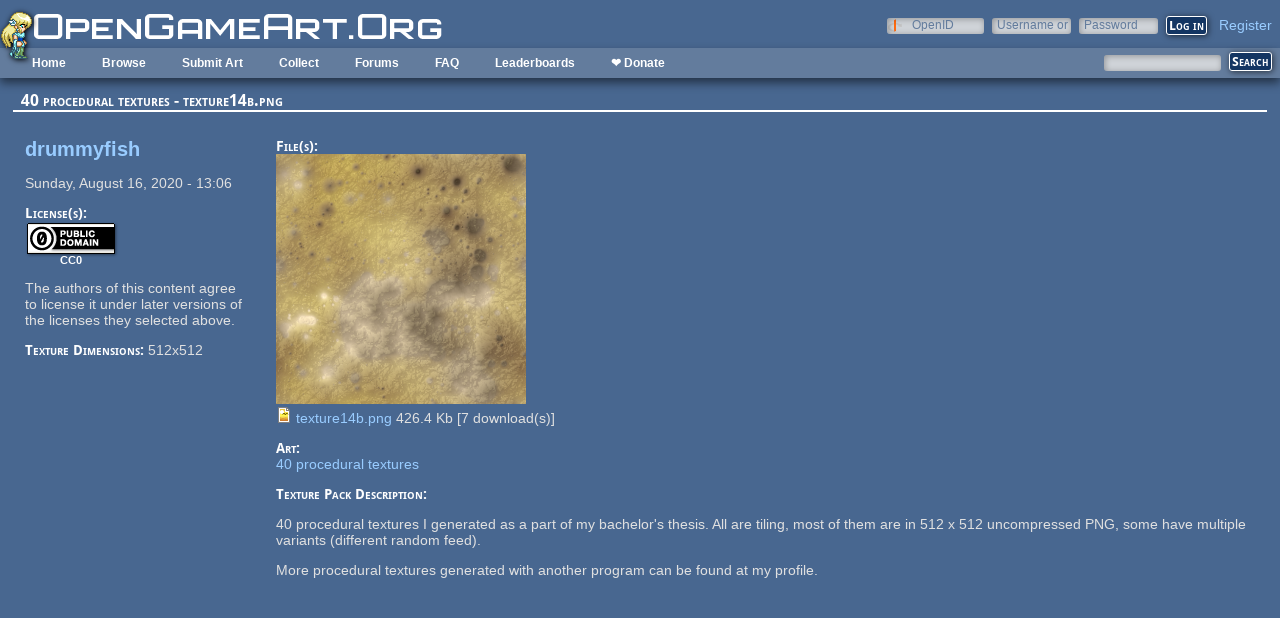

--- FILE ---
content_type: text/html; charset=utf-8
request_url: https://opengameart.org/content/40-procedural-textures-texture14bpng
body_size: 4638
content:
<!DOCTYPE html PUBLIC "-//W3C//DTD XHTML+RDFa 1.0//EN"
  "http://www.w3.org/MarkUp/DTD/xhtml-rdfa-1.dtd">
<html xmlns="http://www.w3.org/1999/xhtml" xml:lang="en" version="XHTML+RDFa 1.0" dir="ltr"
  xmlns:content="http://purl.org/rss/1.0/modules/content/"
  xmlns:dc="http://purl.org/dc/terms/"
  xmlns:foaf="http://xmlns.com/foaf/0.1/"
  xmlns:rdfs="http://www.w3.org/2000/01/rdf-schema#"
  xmlns:sioc="http://rdfs.org/sioc/ns#"
  xmlns:sioct="http://rdfs.org/sioc/types#"
  xmlns:skos="http://www.w3.org/2004/02/skos/core#"
  xmlns:xsd="http://www.w3.org/2001/XMLSchema#">

<head profile="http://www.w3.org/1999/xhtml/vocab">
  <meta http-equiv="Content-Type" content="text/html; charset=utf-8" />
<link rel="shortcut icon" href="https://opengameart.org/sites/all/themes/oga/opengameart2_favicon.ico" type="image/vnd.microsoft.icon" />
<meta content="IE=edge,chrome=1" http-equiv="X-UA-Compatible" />
<meta name="generator" content="Drupal 7 (http://drupal.org)" />
<link rel="canonical" href="https://opengameart.org/content/40-procedural-textures-texture14bpng" />
<link rel="shortlink" href="https://opengameart.org/node/116838" />
<meta property="og:site_name" content="OpenGameArt.org" />
<meta property="og:type" content="article" />
<meta property="og:url" content="https://opengameart.org/content/40-procedural-textures-texture14bpng" />
<meta property="og:title" content="40 procedural textures - texture14b.png" />
<meta property="og:updated_time" content="2020-08-16T13:06:50-07:00" />
<meta property="article:published_time" content="2020-08-16T13:06:50-07:00" />
<meta property="article:modified_time" content="2020-08-16T13:06:50-07:00" />
<meta name="dcterms.title" content="40 procedural textures - texture14b.png" />
<meta name="dcterms.creator" content="Drummyfish" />
<meta name="dcterms.publisher" content="OpenGameArt.org" />
<meta name="dcterms.date" content="2020-08-16T13:06-07:00" />
<meta name="dcterms.type" content="Text" />
<meta name="dcterms.format" content="text/html" />
  <title>40 procedural textures - texture14b.png | OpenGameArt.org</title>
  <link type="text/css" rel="stylesheet" href="https://opengameart.org/sites/default/files/css/css_xE-rWrJf-fncB6ztZfd2huxqgxu4WO-qwma6Xer30m4.css" media="all" />
<link type="text/css" rel="stylesheet" href="https://opengameart.org/sites/default/files/css/css_ff3tJc71Z402cxcrQprs7GRkOQJuOqgs2LWeSWIHHR0.css" media="all" />
<link type="text/css" rel="stylesheet" href="https://opengameart.org/sites/default/files/css/css_6UEBFnlGteypjA9bRlSvOUlqYDnWWJT1LrWXUIi-jrM.css" media="all" />
<link type="text/css" rel="stylesheet" href="https://opengameart.org/sites/default/files/css/css_yvSvohn2vroFCEffcYBt9DRR-HehyFA_4rW2FdWzqwI.css" media="all" />
  <script type="text/javascript" src="https://opengameart.org/sites/default/files/js/js_YD9ro0PAqY25gGWrTki6TjRUG8TdokmmxjfqpNNfzVU.js"></script>
<script type="text/javascript" src="https://opengameart.org/sites/default/files/js/js_OleKOf9_B3i8KMuL1Hw42y0CdgVBVJBkK2f0bnCIGKY.js"></script>
<script type="text/javascript" src="https://opengameart.org/sites/default/files/js/js_gHk2gWJ_Qw_jU2qRiUmSl7d8oly1Cx7lQFrqcp3RXcI.js"></script>
<script type="text/javascript" src="https://opengameart.org/sites/default/files/js/js_9bncmYixfTNYGMATt6yVLaNQV0GhvO1_z14bWnF3otY.js"></script>
<script type="text/javascript">
<!--//--><![CDATA[//><!--
var lightbox_path="/sites/all/modules/oga/lightbox";jQuery(document).ready(function () { jQuery("a.preview-lightbox").lightBox(); });
//--><!]]>
</script>
<script type="text/javascript" src="https://opengameart.org/sites/default/files/js/js_tCKa4ZDUIxIaT1SujSj_fSBGlhwih5NT6npBxgfU24c.js"></script>
<script type="text/javascript" src="https://opengameart.org/sites/default/files/js/js_WNcjX9C7AzUw-N1abXrdZLpLq71PtBe1dISODcGzqx8.js"></script>
<script type="text/javascript">
<!--//--><![CDATA[//><!--
jQuery.extend(Drupal.settings, {"basePath":"\/","pathPrefix":"","setHasJsCookie":0,"ajaxPageState":{"theme":"oga_theme_no_side_bar","theme_token":"hVCAtT-zCQqEf4vFLCbogxXxEhFJBUulGzz4m3uotec","js":{"misc\/jquery.js":1,"misc\/jquery-extend-3.4.0.js":1,"misc\/jquery-html-prefilter-3.5.0-backport.js":1,"misc\/jquery.once.js":1,"misc\/drupal.js":1,"misc\/jquery.cookie.js":1,"misc\/form-single-submit.js":1,"sites\/all\/modules\/entityreference\/js\/entityreference.js":1,"sites\/all\/modules\/oga\/lightbox\/js\/jquery.lightbox-0.5.js":1,"0":1,"sites\/all\/modules\/oga\/ajax_dlcount\/ajax_dlcount.js":1,"sites\/all\/modules\/compact_forms\/compact_forms.js":1,"modules\/openid\/openid.js":1,"sites\/all\/themes\/oga\/oga_theme.js":1},"css":{"modules\/system\/system.base.css":1,"modules\/system\/system.menus.css":1,"modules\/system\/system.messages.css":1,"modules\/system\/system.theme.css":1,"sites\/all\/modules\/comment_notify\/comment_notify.css":1,"modules\/comment\/comment.css":1,"modules\/field\/theme\/field.css":1,"sites\/all\/modules\/logintoboggan\/logintoboggan.css":1,"modules\/node\/node.css":1,"modules\/search\/search.css":1,"modules\/user\/user.css":1,"modules\/forum\/forum.css":1,"sites\/all\/modules\/views\/css\/views.css":1,"sites\/all\/modules\/ctools\/css\/ctools.css":1,"sites\/all\/modules\/oga\/cctag\/cctag.css":1,"sites\/all\/modules\/oga\/lightbox\/css\/jquery.lightbox-0.5.css":1,"sites\/all\/modules\/compact_forms\/compact_forms.css":1,"modules\/openid\/openid.css":1,"sites\/all\/modules\/ds\/layouts\/ds_2col_stacked\/ds_2col_stacked.css":1,"sites\/all\/themes\/oga\/oga_theme.css":1,"sites\/all\/themes\/oga\/oga_no_side_bar\/oga_theme_no_side_bar.css":1}},"compactForms":{"forms":["user-login-form"],"stars":2},"urlIsAjaxTrusted":{"\/art-search":true,"\/content\/40-procedural-textures-texture14bpng?destination=node\/116838":true}});
//--><!]]>
</script>
</head>
<body class="html not-front not-logged-in no-sidebars page-node page-node- page-node-116838 node-type-texture domain-opengameart-org" >
  <div id="skip-link">
    <a href="#main-content" class="element-invisible element-focusable">Skip to main content</a>
  </div>
    
<noscript><style>
node_art_form_group_author_information {
  display: block !important;
}
</style></noscript>

<div id='page'>
  <div id='topright'>  <div class="region region-topright">
    <div id="block-user-login" class="block block-user">

    <h2>User login</h2>
  
  <div class="content">
    <form action="/content/40-procedural-textures-texture14bpng?destination=node/116838" method="post" id="user-login-form" accept-charset="UTF-8"><div><div class="form-item form-type-textfield form-item-openid-identifier">
  <label for="edit-openid-identifier">OpenID </label>
 <input type="text" id="edit-openid-identifier" name="openid_identifier" value="" size="15" maxlength="255" class="form-text" />
<div class="description"><a href="http://openid.net/">What is OpenID?</a></div>
</div>
<div class="form-item form-type-textfield form-item-name">
  <label for="edit-name">Username or e-mail <span class="form-required" title="This field is required.">*</span></label>
 <input type="text" id="edit-name" name="name" value="" size="15" maxlength="60" class="form-text required" />
</div>
<div class="form-item form-type-password form-item-pass">
  <label for="edit-pass">Password <span class="form-required" title="This field is required.">*</span></label>
 <input type="password" id="edit-pass" name="pass" size="15" maxlength="128" class="form-text required" />
</div>
<input type="hidden" name="form_build_id" value="form-AIkwmo_kbjlrc_SZnYknmnHyAV-DKWkjC3_nBAnyjkw" />
<input type="hidden" name="form_id" value="user_login_block" />
<input type="hidden" name="openid.return_to" value="https://opengameart.org/openid/authenticate?destination=node/116838" />
<div class="item-list"><ul class="openid-links"><li class="openid-link first"><a href="#openid-login">Log in using OpenID</a></li>
<li class="user-link last"><a href="#">Cancel OpenID login</a></li>
</ul></div><div class="item-list"><ul><li class="first"><a href="/user/register" title="Create a new user account.">Create new account</a></li>
<li class="last"><a href="/user/password" title="Request new password via e-mail.">Request new password</a></li>
</ul></div><div class="form-actions form-wrapper" id="edit-actions"><input type="submit" id="edit-submit" name="op" value="Log in" class="form-submit" /></div></div></form>  </div>
</div>
<div id="block-oga-register" class="block block-oga">

    
  <div class="content">
    <a href='#' onclick='window.location="/user/register?human=1"'>Register</a>  </div>
</div>
  </div>
</div>
  <a href='/' id='maintitle'></a>

  <div id='menubar'>
      <div class="region region-menubar">
    <div id="block-menu-block-menubar" class="block block-menu-block">

    
  <div class="content">
    <div class="menu-block-wrapper menu-block-menubar menu-name-main-menu parent-mlid-0 menu-level-1">
  <ul class="menu"><li class="first leaf menu-mlid-173"><a href="/">Home</a></li>
<li class="expanded menu-mlid-486"><a href="/latest" title="">Browse</a><ul class="menu"><li class="first leaf menu-mlid-487"><a href="/art-search-advanced?keys=&amp;field_art_type_tid%5B%5D=9&amp;sort_by=count&amp;sort_order=DESC" title="Browse Popular 2d Art">2D Art</a></li>
<li class="leaf menu-mlid-488"><a href="/art-search-advanced?keys=&amp;field_art_type_tid%5B%5D=10&amp;sort_by=count&amp;sort_order=DESC" title="Browse popular 3D art">3D Art</a></li>
<li class="leaf menu-mlid-1819"><a href="/art-search-advanced?keys=&amp;field_art_type_tid%5B%5D=7273&amp;sort_by=count&amp;sort_order=DESC" title="Browse popular concept art">Concept Art</a></li>
<li class="leaf menu-mlid-492"><a href="/art-search-advanced?keys=&amp;field_art_type_tid%5B%5D=14&amp;sort_by=count&amp;sort_order=DESC" title="Browse popular textures">Textures</a></li>
<li class="leaf menu-mlid-490"><a href="/art-search-advanced?keys=&amp;field_art_type_tid%5B%5D=12&amp;sort_by=count&amp;sort_order=DESC" title="Browse popular music">Music</a></li>
<li class="leaf menu-mlid-491"><a href="/art-search-advanced?keys=&amp;field_art_type_tid%5B%5D=13&amp;sort_by=count&amp;sort_order=DESC" title="Browse popular sound effects">Sound Effects</a></li>
<li class="leaf menu-mlid-489"><a href="/art-search-advanced?keys=&amp;field_art_type_tid%5B%5D=11&amp;sort_by=count&amp;sort_order=DESC" title="Browse popular documents">Documents</a></li>
<li class="last leaf menu-mlid-1464"><a href="/forums/featured-tutorials" title="">Featured Tutorials</a></li>
</ul></li>
<li class="leaf menu-mlid-485"><a href="/node/add/art" title="">Submit Art</a></li>
<li class="expanded menu-mlid-1059"><a href="/collections">Collect</a><ul class="menu"><li class="first leaf menu-mlid-1060"><a href="/my-collections">My Collections</a></li>
<li class="last leaf menu-mlid-1062"><a href="/collections" title="">Art Collections</a></li>
</ul></li>
<li class="expanded menu-mlid-322"><a href="/forums/art-discussion">Forums</a></li>
<li class="leaf menu-mlid-673"><a href="/content/faq" title="Frequently Asked Questions">FAQ</a></li>
<li class="expanded menu-mlid-2335"><a href="/leaderboards/total" title="">Leaderboards</a><ul class="menu"><li class="first expanded menu-mlid-2343"><a href="/leaderboards/total" title="">All Time</a><ul class="menu"><li class="first leaf menu-mlid-2336"><a href="/leaderboards/total" title="">Total Points</a></li>
<li class="leaf menu-mlid-2338"><a href="/leaderboards/comments" title="">Comments</a></li>
<li class="leaf menu-mlid-2337"><a href="/leaderboards/favorites" title="">Favorites (All)</a></li>
<li class="leaf menu-mlid-2344"><a href="/leaderboards/2d" title="">Favorites (2D)</a></li>
<li class="leaf menu-mlid-2345"><a href="/leaderboards/3d" title="">Favorites (3D)</a></li>
<li class="leaf menu-mlid-2346"><a href="/leaderboards/concept" title="">Favorites (Concept Art)</a></li>
<li class="leaf menu-mlid-2347"><a href="/leaderboards/music" title="">Favorites (Music)</a></li>
<li class="leaf menu-mlid-2348"><a href="/leaderboards/sound" title="">Favorites (Sound)</a></li>
<li class="last leaf menu-mlid-2349"><a href="/leaderboards/textures" title="">Favorites (Textures)</a></li>
</ul></li>
<li class="last expanded menu-mlid-2350"><a href="/weekly-leaderboards/total" title="">Weekly</a><ul class="menu"><li class="first leaf menu-mlid-2351"><a href="/weekly-leaderboards/total" title="">Total Points</a></li>
<li class="leaf menu-mlid-2352"><a href="/weekly-leaderboards/comments" title="">Comments</a></li>
<li class="leaf menu-mlid-2353"><a href="/weekly-leaderboards/favorites" title="">Favorites (All)</a></li>
<li class="leaf menu-mlid-2354"><a href="/weekly-leaderboards/2d" title="">Favorites (2D)</a></li>
<li class="leaf menu-mlid-2355"><a href="/weekly-leaderboards/3d" title="">Favorites (3D)</a></li>
<li class="leaf menu-mlid-2356"><a href="/weekly-leaderboards/concept" title="">Favorites (Concept Art)</a></li>
<li class="leaf menu-mlid-2357"><a href="/weekly-leaderboards/music" title="">Favorites (Music)</a></li>
<li class="leaf menu-mlid-2358"><a href="/weekly-leaderboards/sound" title="">Favorites (Sound)</a></li>
<li class="last leaf menu-mlid-2359"><a href="/weekly-leaderboards/textures" title="">Favorites (Textures)</a></li>
</ul></li>
</ul></li>
<li class="last leaf menu-mlid-3683"><a href="https://www.patreon.com/opengameart" title="">❤ Donate</a></li>
</ul></div>
  </div>
</div>
<div id="block-block-5" class="block block-block">

    
  <div class="content">
    <a href='/'><img src='/sites/default/files/archive/sara-logo.png' title='Sara' /></a>  </div>
</div>
  </div>
    <div id='menubar-right'>
        <div class="region region-menubar-right">
    <div id="block-views-exp-art-search-art" class="block block-views">

    
  <div class="content">
    <form action="/art-search" method="get" id="views-exposed-form-art-search-art" accept-charset="UTF-8"><div><div class="views-exposed-form">
  <div class="views-exposed-widgets clearfix">
          <div id="edit-keys-wrapper" class="views-exposed-widget views-widget-filter-keys">
                  <label for="edit-keys">
            Search          </label>
                        <div class="views-widget">
          <div class="form-item form-type-textfield form-item-keys">
 <input title="Enter the terms you wish to search for." type="text" id="edit-keys" name="keys" value="" size="15" maxlength="128" class="form-text" />
</div>
        </div>
              </div>
                    <div class="views-exposed-widget views-submit-button">
      <input type="submit" id="edit-submit-art" value="Search" class="form-submit" />    </div>
      </div>
</div>
</div></form>  </div>
</div>
  </div>
    </div>
  </div>

  <div id='maincontent'>
    <div id='right' class='nosidebar'>
            
            <div class='tabs'></div>
            
                    <div class="region region-content">
    <div id="block-system-main" class="block block-system">

    
  <div class="content">
    <div class="ds-2col-stacked node node-texture view-mode-full clearfix">

  
      <div class="group-header">
      <div class="field field-name-title field-type-ds field-label-hidden"><div class="field-items"><div class="field-item even" property="dc:title"><h2>40 procedural textures - texture14b.png</h2></div></div></div>    </div>
  
      <div class="group-left left-column">
      <div class="field field-name-author-submitter field-type-ds field-label-hidden"><div class="field-items"><div class="field-item even"><span class='username'><a href="/users/drummyfish">drummyfish</a></span></div></div></div><div class="field field-name-post-date field-type-ds field-label-hidden"><div class="field-items"><div class="field-item even">Sunday, August 16, 2020 - 13:06</div></div></div><div class="field field-name-field-art-licenses field-type-taxonomy-term-reference field-label-above"><div class="field-label">License(s):&nbsp;</div><div class="field-items"><div class="field-item even"><div class='license-icon'><a href='http://creativecommons.org/publicdomain/zero/1.0/' target='_blank'><img src='https://opengameart.org/sites/default/files/license_images/cc0.png' alt='' title=''><div class='license-name'>CC0</div></a></div></div></div></div><div class="field field-name-field-art-llicense-later field-type-list-text field-label-hidden"><div class="field-items"><div class="field-item even">The authors of this content agree to license it under later versions of the licenses they selected above.</div></div></div><div class="field field-name-texture-dimensions field-type-ds field-label-inline clearfix"><div class="field-label">Texture Dimensions:&nbsp;</div><div class="field-items"><div class="field-item even">512x512</div></div></div>    </div>
  
      <div class="group-right right-column">
      <div class="field field-name-field-art-files field-type-file field-label-above"><div class="field-label">File(s):&nbsp;</div><div class="field-items"><div class="field-item even"><a href="https://opengameart.org/sites/default/files/oga-textures/84037/texture14b.png" class="preview-lightbox"><img src='https://opengameart.org/sites/default/files/styles/medium/public/oga-textures/84037/texture14b.png'  alt='Preview'></a><br><span class="file"><img class="file-icon" alt="texture14b.png" title="image/png" src="/modules/file/icons/image-x-generic.png" /> <a href="https://opengameart.org/sites/default/files/oga-textures/84037/texture14b.png" type="image/png; length=426350" data-fid="163198" target="_blank" download="texture14b.png">texture14b.png</a> 426.4 Kb <span class="dlcount">[<span class="dlcount-number" id="dlcount-163198">7</span> download(s)]</span></span><br></div></div></div><div class="field field-name-field-texture-art-node field-type-node-reference field-label-above"><div class="field-label">Art:&nbsp;</div><div class="field-items"><div class="field-item even"><a href="/content/40-procedural-textures">40 procedural textures</a></div></div></div><div class="field field-name-texture-pack-description field-type-ds field-label-above"><div class="field-label">Texture Pack Description:&nbsp;</div><div class="field-items"><div class="field-item even"><p>40 procedural textures I generated as a part of my bachelor's thesis. All are tiling, most of them are in 512 x 512 uncompressed PNG, some have multiple variants (different random feed).</p>
<p>More procedural textures generated with another program can be found at my profile.</p>
</div></div></div>    </div>
  
  </div>
  </div>
</div>
  </div>
    </div>
  </div>
</div>
  </body>
</html>
